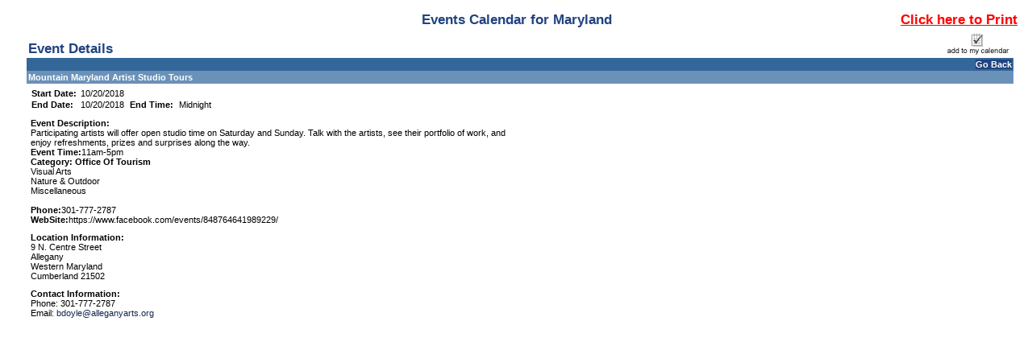

--- FILE ---
content_type: text/html; charset=utf-8
request_url: https://www.doit.state.md.us/ActiveDataCalendar/EventList.aspx?fromdate=10/20/2018&todate=10/20/2018&display=Day&type=public&eventidn=39897&view=EventDetails&information_id=64852&print=print
body_size: 47032
content:

<!DOCTYPE html PUBLIC "-//W3C//DTD XHTML 1.0 Transitional//EN" "http://www.w3.org/TR/xhtml1/DTD/xhtml1-transitional.dtd">
<html xmlns="http://www.w3.org/1999/xhtml" lang="en-us" xml:lang="en-us" xmlns:fb="http://www.facebook.com/2008/fbml"
xmlns:og="http://opengraphprotocol.org/schema">
<head id="head1"><title>
	Mountain Maryland Artist Studio Tours - 10/20/2018 - Maryland
</title><meta http-equiv="Content-Type" content="text/html; charset=utf-8" /><meta id="title1" name="title" content="Mountain Maryland Artist Studio Tours" /><meta id="description1" name="description" content="Participating artists will offer open studio time on Saturday and Sunday. Talk with the artists, see their portfolio of work, and enjoy refreshments, prizes and surprises along the way.Event Time:11am-5pmCategory: Office Of TourismVisual ArtsNature &amp; OutdoorMiscellaneous Phone:301-777-2787   WebSite:https://www.facebook.com/events/848764641989229/" /><meta property="og:title" content="Mountain Maryland Artist Studio Tours" /><meta property="og:type" content="website" /><meta property="og:description" content="Participating artists will offer open studio time on Saturday and Sunday. Talk with the artists, see their portfolio of work, and enjoy refreshments, prizes and surprises along the way.Event Time:11am-5pmCategory: Office Of TourismVisual ArtsNature & OutdoorMiscellaneous Phone:301-777-2787   WebSite:https://www.facebook.com/events/848764641989229/" /><meta property="og:image" content="https://www.doit.state.md.us/ActiveDataCalendar/images/facebookLogo.gif" /><link href="Calendar.css" type="text/css" rel="stylesheet" />
    <script src="jquery.min.js" type="text/javascript"></script>
    <script src="multiSelect.js" type="text/javascript"></script>

    <script type="text/javascript" src="PopupWindows.js"></script>
    <script type="text/javascript" src="QuickTip.js"></script>
    <script type="text/javascript" src="JSFunctions.js"></script>

    <script type="text/javascript">
        function displayKeywordWindow() {
            // Bug #2897: I enclosed the url for the keyword window in double quotes so that single quotes in the keywords don't allow for script injection;  We also do the encoding server-side now.
            var new_window = window.open("KeywordList.aspx?keywords=", 'Category\SubCategory', 'toolbar=0,scrollbars=1,location=0,statusbar=0,menubar=0,resizable=0,width=380,height=228,left=212,top=50');
            new_window.focus();
            document.Form1.dlstCategory.selectedIndex = 0;
        }

        function displaySelectedLocationsWindow() {
            var new_window = window.open('SelectedLocationList.aspx?locs=&lFormat=Location', 'Category\SubCategory', 'toolbar=0,scrollbars=1,location=0,statusbar=0,menubar=0,resizable=0,width=380,height=228,left=212,top=50');
            new_window.focus();
            document.Form1.dlstCategory.selectedIndex = 0;
        }

        function changeMonth(event) {
            event.stopPropagation();
            event.stopImmediatePropagation();
            event.preventDefault();
            if ($("#dlstMonth option:selected") != null && $("#dlstMonth option:selected").index() != 0) {
                __doPostBack('dlstMonth','');
            }
            return false;
        }

        function changeView(event) {
            event.stopPropagation();
            event.stopImmediatePropagation();
            event.preventDefault();
            if ($("#dlstView option:selected") != null && $("#dlstView option:selected").index() != 0) {
                __doPostBack('dlstView','');
            }
            return false;
        }

        function changeCategory(event) {

            // Added this for Bug 4949 (TFS) because Firefox was executing this for both change and blur when the popup was opened
            $("#dlstCategory").off("change blur");

            // Don't postback when either the default option or the multi-select option is clicked
            if ($("#dlstCategory option:selected").index() == 0 || $("#dlstCategory option:selected").index() == 2) {
                event.stopImmediatePropagation();
                event.preventDefault();
            }
            
            displayMultipleCategoryWindow();

            // Bug 4949:  Reactivate the events after we're done so future dropdown actions work
            $("#dlstCategory").on("change blur", changeCategory);
            
        }

        function changeLocation(event) {

            // Added this for Bug 4949 (TFS) because Firefox was executing this for both change and blur when the popup was opened
            $("#dlstLocation").off("change blur");

            if ($("#dlstLocation option:selected").index() == 0 || $("#dlstLocation option:selected").index() == 2) {
                event.stopImmediatePropagation();
                event.preventDefault();
            }
            
            displayMultipleLocationWindow();

            // Bug 4949:  Reactivate the events after we're done so future dropdown actions work
            $("#dlstLocation").on("change blur", changeLocation);
            
        }

        function dropdownKeyAction(event) {

            // Key code
            var keyCode = event.which || event.keyCode;

	        // Count the number of dropdown items
	        var num_items = $(this).children("option").length;

	        // Selected index
	        var curr_idx = $(this).children("option:selected").index();

	        event.preventDefault();
            event.stopPropagation();
            event.stopImmediatePropagation();

	        if(keyCode == 13) { // User hit enter
		        $(this).trigger('change'); // Do postback, as normal
	        } else if (keyCode == 38) { // Up Arrow
		        $(this).prop('selectedIndex', (curr_idx - 1) % num_items);
	        } else if (keyCode == 40) { // Down Arrow
		        $(this).prop('selectedIndex', (curr_idx + 1) % num_items);
	        }

            return false;
        }

        $(document).ready(function () {
            $(".expander").css("cursor", "pointer").click(function () {
                if ($(this).html() == "+") {
                    $(this).html("-");
                    $("#" + $(this)[0].id.replace("a", "d")).toggle();
                }
                else {
                    $(this).html("+");
                    $("#" + $(this)[0].id.replace("a", "d")).toggle();
                }
            });


            $(".url").hover(
                   function (e) {
                       var dataurl = $(this).attr("data-url");
                       var data = $(this).attr("data");
                       initQuickTip(dataurl, data, e);
                   },
                   function (e) {
                       removeTimouts();
                       startexitingQuickTip();
                   }
                );

            $("#dlstView").prop('selectedIndex', 0);
            $("#dlstView").blur();

            $(".openInternetBrowser").click(function (e) {
                e.stopPropagation();
                var dataurl = $(this).attr("data-url");
                openInternetBrowser(dataurl);
            });

            /*******************************************************************
             * BUG # 2862: 508 COMPLIANCE DROPDOWN FUNCTIONALITY MODIFICATION  *
             *******************************************************************/

            $("#linkSubscribe").click(function () {
                calendarSubscription();
            });

            $("#dlstCategory").change(changeCategory).keydown(dropdownKeyAction).blur(changeCategory);
            $("#dlstLocation").change(changeLocation).keydown(dropdownKeyAction).blur(changeLocation);
            $("#dlstMonth").change(changeMonth).keydown(dropdownKeyAction).blur(changeMonth);
            $("#dlstView").change(changeView).keydown(dropdownKeyAction).blur(changeView);

            /*******************************************************************/

            /************** From/To Error Message Tweaks ***********************/

            // When the text in the date range boxes changes, hide the server-side error labels so that the client-side ones don't duplicate them
            $("#txtStartDateSearch").change(function () {
                $("#lblStartDateError").hide();
                $("#lblError").hide();
            });

            // This clears existing errors when the enter key is pressed
            $("#txtStartDateSearch").keypress(function (event) {
                if (event.keyCode == 13) {
                    $("#lblStartDateError").hide();
                    $("#lblError").hide();
                }
            });

            $("#txtEndDateSearch").change(function () {
                $("#lblEndDateError").hide();
                $("#lblError").hide();
            });

            $("#txtEndDateSearch").keypress(function (event) {
                if (event.keyCode == 13) {
                    $("#lblEndDateError").hide();
                    $("#lblError").hide();
                }
            });

            // Allow the client-side labels to wrap and remove its color restriction
            $("[controltovalidate='txtStartDateSearch'],[controltovalidate='txtEndDateSearch']").css("white-space", "normal").css("color", "");


            /*******************************************************************/

        });

        function checkBoxSelector(toggle) {
            $("#cellCBlock input:checkbox").attr("checked", toggle);
        }

        function openCategorySelector() {
            var lAutoOpen = "Disable";
            if (lAutoOpen == "Enable") {
                var new_window = window.open('CategorySubCategorySelect.aspx', '', 'toolbar=0,scrollbars=1,location=0,statusbar=0,menubar=0,resizable=0,width=380,height=400,left=212,top=50');
                new_window.focus();
            }
        }



    </script>

    <style type="text/css">
        .modallayer {
            background-color: #C0C0C0;
            position: absolute;
            top: 0px;
            left: 0px;
            width: 100%;
        }

        .divlayer {
            position: absolute;
            display: none;
        }

        .divlayerborder {
            border: solid 2px #214380;
        }

        .divlayerbackground {
            background-color: #FFFFFF;
        }

        .divlayerpadding {
            margin: 5px;
            border: solid 1px #214380;
        }

        .divlayerclosebar {
        }

        .divlayercloseaction {
            float: right;
            font-weight: bold;
            padding-right: 10px;
        }

        .divlayerallaction {
            float: left;
            font-weight: bold;
            padding-left: 10px;
        }

        .divlayernoneaction {
            float: left;
            font-weight: bold;
            padding-left: 10px;
        }

        .divlayersaveaction {
            float: left;
            font-weight: bold;
            padding-left: 10px;
        }
        .adx_wcag_header {
            font-size: 1em;
            font-weight: normal;
            color: #000000;
            line-height: normal;
            margin: 0px;
        }
        .adx_wcag_hidden {
            position: absolute;
            left: -10000px;
            top: auto;
            width: 1px;
            height: 1px;
            overflow: hidden;
        }
    </style>
    <link rel="Stylesheet" type="text/css" href="suggestedcategories.css" /><style type="text/css">#tblPoweredByADE {
    display:none;
}
#cellCBlock
{
    height: 150px;
    overflow-y: scroll;
    border-top: 2px inset #C0C0C0;
    border-left: 2px inset #C0C0C0;
    border-bottom: 1px solid #C0C0C0;
    border-right: 1px solid #C0C0C0;
}
.ccontainer
{
    width: 100%;
}
.sccontainer
{
    margin-left: 30px;
    display: none;
}
.eventlistdiv
{
    padding: 15px;
}
.eventlistdiv a
{
    font-family: "Open Sans" , sans-serif;
}
.bodycopy, .listtableheadertext, .listheadtext, .listcolumnheadtext, .titleSmallGrid, .dayheaderSmallGrid, .otherdaySmallGrid, .eventlistdiv a, .title
{
    font-family: "Open Sans" ,sans-serif;
}

.bodycopy {
    margin-top: 15px;
}
.listtableheadertext
{
    color: black;
    text-transform: uppercase;
}
.mdgov_globalSiteWrapper .listheadtext, .mdgov_globalSiteWrapper .listbodytext, .mdgov_globalSiteWrapper .listbodytextalt
{
    padding: 5px;
}
#pnlHideHead
{
    padding-bottom: 20px;
}
#pnlHideHead td {
    width: auto !important;
}
#pnlHideHead table tr td div .bodycopy
{
    font-family: "Open Sans" ,sans-serif;
    font-size: .85em !important;
    display: block;
    text-align: center;
    margin-right: auto;
    margin-left: auto;
}

#pnlHideSearch {
margin-right: 30px;
background-color: #fff;
min-height: 670px;
padding: 15px;
border: 1px solid #ccc;
border-radius: 5px;
}
.listcolumnheadtext, .dayheaderSmallGrid, #cntBody_divRibbonH3
{
    background-color: #369;
}
.mdgov_globalSiteWrapper .listcolumnheadtext
{
    padding: 5px;
}
#lblCategoryHeading {
display: none;
}
.listheadtext, .calendarcellSmallGrid {
    background-color: #6A91B8;
    color: #fff;
}
.calendarcellhiliteSmallGrid
{
    background-color: rgb(226, 230, 235);
}
#lbtnSearch
{
    background-color: transparent;
    background-image: linear-gradient(rgb(255, 255, 255), rgb(230, 230, 230));
    background-repeat: repeat-x;
    border-bottom-color: #b3b3b3;
    border-bottom-left-radius: 4px;
    border-bottom-right-radius: 4px;
    border-bottom-style: solid;
    border-bottom-width: 1px;
    border-collapse: collapse;
    border-spacing: 0;
    border-left-color: #cccccc;
    border-left-style: solid;
    border-left-width: 1px;
    border-right-color: #cccccc;
    border-right-style: solid;
    border-right-width: 1px;
    border-top-color: #cccccc;
    border-top-left-radius: 4px;
    border-top-right-radius: 4px;
    border-top-style: solid;
    border-top-width: 1px;
    box-shadow: inset 0px 1px 0px rgba(255,255,255,0.2), 0px 1px 2px rgba(0,0,0,0.05);
    box-sizing: border-box;
    color: #333333;
    cursor: pointer;
    display: block;
    font-weight: normal !important;
    text-align: center;
    text-decoration: none;
    text-shadow: 0px 1px 1px rgba(255,255,255,0.75);
    vertical-align: middle;
    padding: 3px 10px;
}

#lblAdvancedSearch {
    font-weight: 600;
    font-size: 150%;
    padding-bottom: 15px;
    display: block;
}

.eventlistdiv a:hover {
    font-family: "Open Sans", sans-serif;
    font-size: 100%;
    color: #369;
}

td.adx-detailsview-right img
{border:0px solid #FFF;}</style></head>
<body>
    <div style="position: absolute; left: -10000px; width: 1px; height: 1px; overflow: hidden;"><a href="#skip" title="Skip to content">Skip to content</a></div>

    <form name="Form1" method="post" action="EventList.aspx?fromdate=10%2f20%2f2018&amp;todate=10%2f20%2f2018&amp;display=Day&amp;type=public&amp;eventidn=39897&amp;view=EventDetails&amp;information_id=64852&amp;print=print" id="Form1" enctype="application/x-www-form-urlencoded">
<div>
<input type="hidden" name="__EVENTTARGET" id="__EVENTTARGET" value="" />
<input type="hidden" name="__EVENTARGUMENT" id="__EVENTARGUMENT" value="" />
<input type="hidden" name="__VIEWSTATE" id="__VIEWSTATE" value="/[base64]/[base64]/4jI2udR3PtZlusP0sp/nXh" />
</div>

<script type="text/javascript">
//<![CDATA[
var theForm = document.forms['Form1'];
if (!theForm) {
    theForm = document.Form1;
}
function __doPostBack(eventTarget, eventArgument) {
    if (!theForm.onsubmit || (theForm.onsubmit() != false)) {
        theForm.__EVENTTARGET.value = eventTarget;
        theForm.__EVENTARGUMENT.value = eventArgument;
        theForm.submit();
    }
}
//]]>
</script>


<script src="/ActiveDataCalendar/WebResource.axd?d=_d4O7up7obVkkjZ_s6g4KCccrQ7qb5v1f-r5DjERHRSEFj6cY_RXvToLSZMeOutM_OfOgFJoyR1Cv4F54wvBrfEQtmw1&amp;t=638333434366291323" type="text/javascript"></script>

<div>

	<input type="hidden" name="__VIEWSTATEGENERATOR" id="__VIEWSTATEGENERATOR" value="69B38AFD" />
	<input type="hidden" name="__SCROLLPOSITIONX" id="__SCROLLPOSITIONX" value="0" />
	<input type="hidden" name="__SCROLLPOSITIONY" id="__SCROLLPOSITIONY" value="0" />
</div>
        <div class="eventlistdiv">
            <input type="hidden" value="Location" id="p_LocationColumnField" name="p_LocationColumnField" />
            <div id="pnlPrintRange">
	
                <table cellpadding="0" cellspacing="0" border="0" width="100%"><tr><td width="17%">&nbsp;</td><td width="66%" class="title" align="center">Events Calendar for Maryland</td><td width="17%" align="right" nowrap valign="top"><a style="font-weight:bold;font-size:1.5em;color:red;text-decoration:underline;" href="javascript:window.print();">Click here to Print</a></td></tr></table>
            
</div>
            
            <table id="PageTable" cellspacing="0" cellpadding="5" width="100%" border="0">
                <tr>
                    <td valign="top">
                        
                    </td>
                    <td valign="top" align="left" width="100%"><a id="events"></a><a name="skip"></a>
                        
                        
                        <div id="divTableHolidays"></div>
                        
                        <div id="pnlEventDetails">
	<table cellspacing="0" cellpadding="0" border="0" style="border-width:0px;width:100%;border-collapse:collapse;">
		<tr>
			<td valign="bottom"><table cellspacing="0" cellpadding="2" border="0" style="border-width:0px;width:100%;border-collapse:collapse;">
				<tr>
					<td class="title">Event Details</td>
				</tr>
			</table></td><td><table cellspacing="0" cellpadding="2" border="0" style="border-width:0px;width:100%;border-collapse:collapse;">
				<tr>
					<td align="right" style="white-space:nowrap;"><A><img src="images/addtomycalendar.gif" border="0" alt="Add this event to my personal calendar."/></A></td>
				</tr>
			</table></td>
		</tr><tr>
			<td colspan="2"><table cellspacing="0" cellpadding="2" border="0" style="border-width:0px;width:100%;border-collapse:collapse;">
				<tr>
					<td class="dayheaderSmallGrid" align="right"><a class="dayheaderSmallGrid">Go Back</a></td>
				</tr>
			</table></td>
		</tr><tr>
			<td colspan="2"><table cellspacing="0" cellpadding="2" border="0" style="border-width:0px;width:100%;border-collapse:collapse;">
				<tr>
					<td class="listheadtext"><B>Mountain Maryland Artist Studio Tours</B></td>
				</tr>
			</table></td>
		</tr><tr>
			<td class="detailsview adx-detailsview-left" valign="top" style="width:50%;"><table cellspacing="0" cellpadding="5" border="0" style="border-width:0px;width:100%;border-collapse:collapse;">
				<tr>
					<td><table cellspacing="0" cellpadding="1" border="0" style="border-width:0px;border-collapse:collapse;">
						<tr>
							<td class="detailsview" colspan="1" style="font-weight:bold;width:25%;white-space:nowrap;">Start Date:&nbsp;</td><td class="detailsview" colspan="1" style="font-weight:normal;width:25%;white-space:nowrap;">10/20/2018</td><td colspan="2" style="width:50%;"></td>
						</tr><tr>
							<td class="detailsview" colspan="1" style="font-weight:bold;width:25%;white-space:nowrap;">End Date:&nbsp;</td><td class="detailsview" colspan="1" style="font-weight:normal;width:25%;white-space:nowrap;">10/20/2018</td><td class="detailsview" colspan="1" style="font-weight:bold;width:25%;white-space:nowrap;">End Time:&nbsp;</td><td class="detailsview" colspan="1" style="font-weight:normal;width:25%;white-space:nowrap;">Midnight</td>
						</tr>
					</table></td>
				</tr>
			</table><table cellspacing="0" cellpadding="5" border="0" style="border-width:0px;width:100%;border-collapse:collapse;">
				<tr>
					<td class="detailsview"><b>Event Description:</b><br>Participating artists will offer open studio time on Saturday and Sunday. Talk with the artists, see their portfolio of work, and enjoy refreshments, prizes and surprises along the way.<br /><b>Event Time:</b>11am-5pm<br /><b>Category: Office Of Tourism</b><br />Visual Arts<br />Nature & Outdoor<br />Miscellaneous<br /><br /><b> Phone:</b>301-777-2787<br /><b>   WebSite:</b>https://www.facebook.com/events/848764641989229/</td>
				</tr>
			</table><table cellspacing="0" cellpadding="5" border="0" style="border-width:0px;width:100%;border-collapse:collapse;">
				<tr>
					<td class="detailsview"><b>Location Information:</b><br />9 N. Centre Street<br />Allegany <br />Western Maryland<br />Cumberland 21502<BR></td>
				</tr>
			</table><table cellspacing="0" cellpadding="5" border="0" style="border-width:0px;width:100%;border-collapse:collapse;">
				<tr>
					<td class="detailsview"><b>Contact Information:</b><br>Phone: 301-777-2787<br>Email: <a class='calendartext'>bdoyle@alleganyarts.org</a></td>
				</tr>
			</table></td><td class="detailsview adx-detailsview-right" valign="top" style="width:50%;"></td>
		</tr>
	</table>
</div>
                        <br />

                    </td>
                </tr>
            </table>

            <table id="tblPoweredByADE" cellspacing="0" cellpadding="0" border="0" style="border-width:0px;width:100%;border-collapse:collapse;padding-right: 5px; padding-left: 5px; padding-top: 5px; border-top: solid 1px #c1c1c1;">
	<tr>
		<td align="right"><span id="lblPoweredByADE"><a href="http://www.activecalendar.com/">Calendar Software powered by Active Calendar and Active Data Calendar</a></span>&nbsp;&nbsp;&nbsp;
                    </td>
	</tr>
</table>

        </div>
        <div id="pnlModalPopupSection">
	
            <div id="divlayer1" class="divlayer divlayerborder divlayerbackground">
                <div>
                    <div style="height: 200px; width: 355px; overflow: scroll; background-color: #F5F5F5;">
                        <span id="lblWTS_1" style="font-weight: bold;">Select item(s) to Search</span>
                        <div id="divCF_1" class="divCF_1">
                            
                        </div>
                    </div>
                    <div class="divlayerclosebar" style="width: 355px;">
                        <div>
                            <input type="hidden" name="hfSelectedItems1" id="hfSelectedItems1" />
                            <a class="divlayercloseaction" href="javascript:closeLayer('divlayer1');" style="text-decoration: none;">Close</a>
                            <a class="divlayernoneaction" href="javascript:selectNone('1');" style="text-decoration: none;">Select None</a>
                            <a class="divlayerallaction" href="javascript:selectAll('1');" style="text-decoration: none;">Select All</a>
                            <a class="divlayersaveaction" href="javascript:saveSelectionToSession('CF1');" style="text-decoration: none;">Save</a>
                        </div>
                    </div>
                </div>
            </div>
            <div id="divlayer2" class="divlayer divlayerborder divlayerbackground">
                <div>
                    <div style="height: 200px; width: 355px; overflow: scroll; background-color: #F5F5F5;">
                        <span id="lblWTS_2" style="font-weight: bold;">Select item(s) to Search</span>
                        <div id="divCF_2" class="divCF_2">
                            
                        </div>
                    </div>
                    <div class="divlayerclosebar" style="width: 355px;">
                        <div>
                            <input type="hidden" name="hfSelectedItems2" id="hfSelectedItems2" />
                            <a class="divlayercloseaction" href="javascript:closeLayer('divlayer2');" style="text-decoration: none;">Close</a>
                            <a class="divlayernoneaction" href="javascript:selectNone('2');" style="text-decoration: none;">Select None</a>
                            <a class="divlayerallaction" href="javascript:selectAll('2');" style="text-decoration: none;">Select All</a>
                            <a class="divlayersaveaction" href="javascript:saveSelectionToSession('CF2');" style="text-decoration: none;">Save</a>
                        </div>
                    </div>
                </div>
            </div>
            <div id="divlayer3" class="divlayer divlayerborder divlayerbackground">
                <div>
                    <div style="height: 200px; width: 355px; overflow: scroll; background-color: #F5F5F5;">
                        <span id="lblWTS_3" style="font-weight: bold;">Select item(s) to Search</span>
                        <div id="divCF_3" class="divCF_3">
                            
                        </div>
                    </div>
                    <div class="divlayerclosebar" style="width: 355px;">
                        <div>
                            <input type="hidden" name="hfSelectedItems3" id="hfSelectedItems3" />
                            <a class="divlayercloseaction" href="javascript:closeLayer('divlayer3');" style="text-decoration: none;">Close</a>
                            <a class="divlayernoneaction" href="javascript:selectNone('3');" style="text-decoration: none;">Select None</a>
                            <a class="divlayerallaction" href="javascript:selectAll('3');" style="text-decoration: none;">Select All</a>
                            <a class="divlayersaveaction" href="javascript:saveSelectionToSession('CF3');" style="text-decoration: none;">Save</a>
                        </div>
                    </div>
                </div>
            </div>
            <div id="divlayer4" class="divlayer divlayerborder divlayerbackground">
                <div>
                    <div style="height: 200px; width: 355px; overflow: scroll; background-color: #F5F5F5;">
                        <span id="lblWTS_4" style="font-weight: bold;">Select item(s) to Search</span>
                        <div id="divCF_4" class="divCF_4">
                            
                        </div>
                    </div>
                    <div class="divlayerclosebar" style="width: 355px;">
                        <div>
                            <input type="hidden" name="hfSelectedItems4" id="hfSelectedItems4" />
                            <a class="divlayercloseaction" href="javascript:closeLayer('divlayer4');" style="text-decoration: none;">Close</a>
                            <a class="divlayernoneaction" href="javascript:selectNone('4');" style="text-decoration: none;">Select None</a>
                            <a class="divlayerallaction" href="javascript:selectAll('4');" style="text-decoration: none;">Select All</a>
                            <a class="divlayersaveaction" href="javascript:saveSelectionToSession('CF4');" style="text-decoration: none;">Save</a>
                        </div>
                    </div>
                </div>
            </div>
        
</div>
    

<script type="text/javascript">
//<![CDATA[

theForm.oldSubmit = theForm.submit;
theForm.submit = WebForm_SaveScrollPositionSubmit;

theForm.oldOnSubmit = theForm.onsubmit;
theForm.onsubmit = WebForm_SaveScrollPositionOnSubmit;
//]]>
</script>
</form>
    
</body>
</html>
